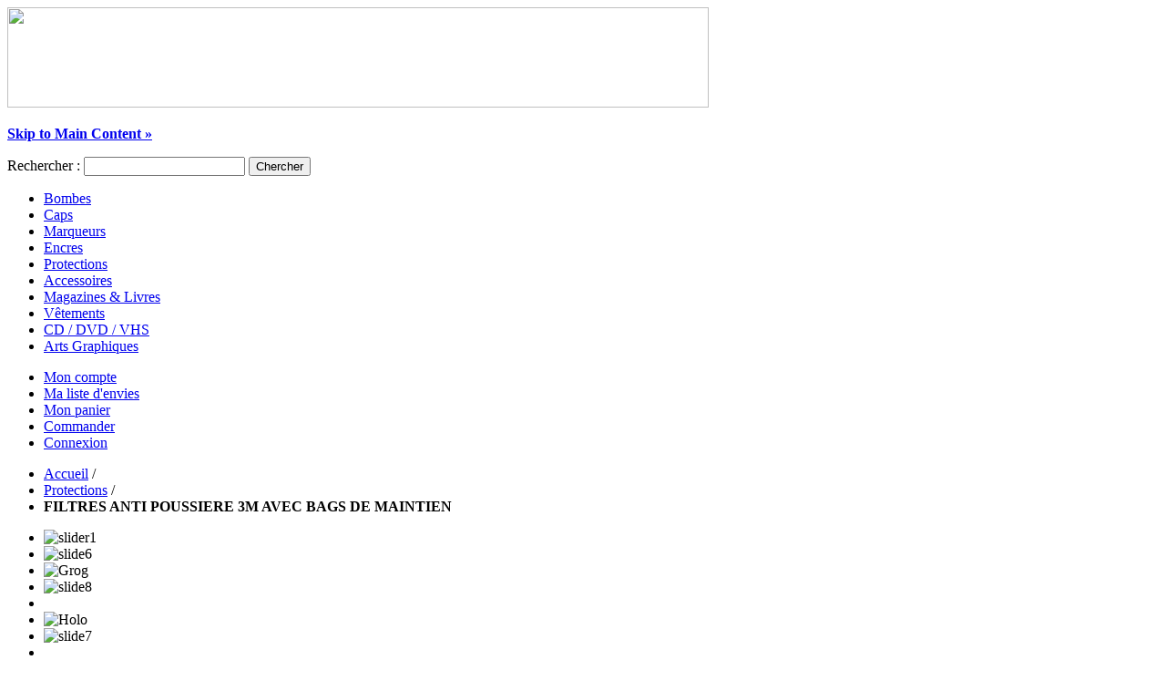

--- FILE ---
content_type: text/html; charset=UTF-8
request_url: https://www.polymexint.com/protection-pour-graffeur/filtres-anti-poussiere-3m-avec-bags-de-maintien.html
body_size: 7582
content:
<!DOCTYPE html PUBLIC "-//W3C//DTD XHTML 1.0 Strict//EN" "http://www.w3.org/TR/xhtml1/DTD/xhtml1-strict.dtd">
<html xmlns="http://www.w3.org/1999/xhtml" xml:lang="fr" lang="fr">
<head>
<meta http-equiv="Content-Type" content="text/html; charset=utf-8" />
<title>FILTRES ANTI POUSSIERE 3M AVEC BAGS DE MAINTIEN - Protections</title>
<meta name="description" content="&lt;p&gt;c'est &lt;strong&gt;une paire de filtres anti-poussière avec bags de maintien en plastique &lt;/strong&gt;pour le masque 3M à fixer sur la paire de cartouche à l'extérieur.Le prix affiché est celui d'une paire (donc pour un masque ).&lt;/p&gt;" />
<meta name="keywords" content="FILTRES ANTI POUSSIERE 3M AVEC BAGS DE MAINTIEN" />
<meta name="robots" content="INDEX,FOLLOW" />
<link rel="icon" href="https://www.polymexint.com/skin/frontend/default/pm/favicon.ico" type="image/x-icon" />
<link rel="shortcut icon" href="https://www.polymexint.com/skin/frontend/default/pm/favicon.ico" type="image/x-icon" />
<!--[if lt IE 7]>
<script type="text/javascript">
//<![CDATA[
    var BLANK_URL = 'https://www.polymexint.com/js/blank.html';
    var BLANK_IMG = 'https://www.polymexint.com/js/spacer.gif';
//]]>
</script>
<![endif]-->
<meta property="og:title" content="FILTRES ANTI POUSSIERE 3M AVEC BAGS DE MAINTIEN" />
<meta property="og:type" content="product" />
<meta property="og:image" content="https://www.polymexint.com/media/catalog/product/cache/1/small_image/200x200/9df78eab33525d08d6e5fb8d27136e95/p/a/paire_filtre_anti_poussiere_3m.jpg" />
<meta property="og:url" content="https://www.polymexint.com/protection-pour-graffeur/filtres-anti-poussiere-3m-avec-bags-de-maintien.html" />
<meta property="og:description" content="c'est une paire de filtres anti-poussière avec bags de maintien en plastique pour le masque 3M à fixer sur la paire de cartouche à l'extérieur.Le prix affiché est celui d'une paire (donc pour un masque )." />
<meta property="og:site_name" content="Polymex" />
<link rel="stylesheet" type="text/css" href="https://www.polymexint.com/js/calendar/calendar-win2k-1.css" />
<link rel="stylesheet" type="text/css" href="https://www.polymexint.com/skin/frontend/default/default/css/styles.css" media="all" />
<link rel="stylesheet" type="text/css" href="https://www.polymexint.com/skin/frontend/base/default/css/widgets.css" media="all" />
<link rel="stylesheet" type="text/css" href="https://www.polymexint.com/skin/frontend/default/pm/css/pm.css" media="all" />
<link rel="stylesheet" type="text/css" href="https://www.polymexint.com/skin/frontend/default/default/css/print.css" media="print" />
<script type="text/javascript" src="https://www.polymexint.com/media/js/f6d5b17aafd5c7e3f1ebbdc79730d546.js"></script>
<!--[if lt IE 8]>
<link rel="stylesheet" type="text/css" href="https://www.polymexint.com/skin/frontend/default/default/css/styles-ie.css" media="all" />
<![endif]-->
<!--[if lt IE 7]>
<script type="text/javascript" src="https://www.polymexint.com/media/js/87ca29a61d7f7e04430ac1d20dc761ed.js"></script>
<![endif]-->

<script type="text/javascript">
//<![CDATA[
Mage.Cookies.path     = '/';
Mage.Cookies.domain   = '.www.polymexint.com';
//]]>
</script>

<script type="text/javascript">
//<![CDATA[
optionalZipCountries = ["IE","PA","HK","MO"];
//]]>
</script>
            <!-- BEGIN GOOGLE ANALYTICS CODE -->
        <script type="text/javascript">
        //<![CDATA[
            var _gaq = _gaq || [];
            
_gaq.push(['_setAccount', 'UA-233458-3']);

_gaq.push(['_trackPageview']);
            
            (function() {
                var ga = document.createElement('script'); ga.type = 'text/javascript'; ga.async = true;
                ga.src = ('https:' == document.location.protocol ? 'https://ssl' : 'http://www') + '.google-analytics.com/ga.js';
                var s = document.getElementsByTagName('script')[0]; s.parentNode.insertBefore(ga, s);
            })();

        //]]>
        </script>
        <!-- END GOOGLE ANALYTICS CODE -->
    <script type="text/javascript">//<![CDATA[
        var Translator = new Translate({"HTML tags are not allowed":"Les balises HTML ne sont pas autoris\u00e9es","Please select an option.":"S\u00e9lectionnez une option","This is a required field.":"Ce champ est obligatoire.","Please enter a valid number in this field.":"Veuillez saisir un nombre valide.","The value is not within the specified range.":"La valeur n'est pas dans la plage sp\u00e9cifi\u00e9e.","Please use numbers only in this field. Please avoid spaces or other characters such as dots or commas.":"Seuls les chiffres sont autoris\u00e9s dans ce champ. \u00c9vitez les espaces ou autres caract\u00e8res tels que les points ou les virgules.","Please use letters only (a-z or A-Z) in this field.":"Veuillez utiliser uniquement des lettres (a-z ou A-Z) dans ce champ.","Please use only letters (a-z), numbers (0-9) or underscore(_) in this field, first character should be a letter.":"Veuillez utiliser uniquement des lettres (a-z), des chiffres (0-9) ou underscore (_) dans ce champ, en commen\u00e7ant par une lettre.","Please use only letters (a-z or A-Z) or numbers (0-9) only in this field. No spaces or other characters are allowed.":"Veuillez utiliser uniquement des lettres (a-z) ou des chiffres (0-9) dans ce champ. Les espaces et autres caract\u00e8res ne sont pas autoris\u00e9s.","Please use only letters (a-z or A-Z) or numbers (0-9) or spaces and # only in this field.":"Veuillez utiliser uniquement des lettres (a-z), des chiffres (0-9), des espaces ou des di\u00e8ses (#) dans ce champ.","Please enter a valid phone number. For example (123) 456-7890 or 123-456-7890.":"Veuillez saisir un num\u00e9ro de t\u00e9l\u00e9phone valide.","Please enter a valid fax number. For example (123) 456-7890 or 123-456-7890.":"Veuillez saisir un num\u00e9ro de fax valide. Par exemple 0123456789.","Please enter a valid date.":"Veuillez saisir une date valide.","Please enter a valid email address. For example johndoe@domain.com.":"Veuillez saisir une adresse email valide. Par exemple prenom.nom@domaine.com","Please use only visible characters and spaces.":"Veuillez utiliser uniquement des caract\u00e8res visibles et des espaces.","Please enter 6 or more characters. Leading or trailing spaces will be ignored.":"Veuillez saisir au moins 6 caract\u00e8res. Les espaces en d\u00e9but ou en fin de cha\u00eene seront ignor\u00e9s.","Please enter 7 or more characters. Password should contain both numeric and alphabetic characters.":"Veuillez saisir au moins 7 caract\u00e8res. Le mot de passe doit contenir \u00e0 la fois des caract\u00e8res num\u00e9riques et alphab\u00e9tiques.","Please make sure your passwords match.":"V\u00e9rifiez que vos mots de passe concordent.","Please enter a valid URL. Protocol is required (http:\/\/, https:\/\/ or ftp:\/\/)":"Veuillez saisir une URL valide. Le protocole est obligatire (http:\/\/, https:\/\/ ou ftp:\/\/)","Please enter a valid URL. For example http:\/\/www.example.com or www.example.com":"Veuillez saisir une URL valide. Par exemple http:\/\/www.exemple.com ou www.exemple.com","Please enter a valid URL Key. For example \"example-page\", \"example-page.html\" or \"anotherlevel\/example-page\".":"Veuillez saisir une URL valide. Par exemple \"page-exemple\", \"page-exemple.html\" ou \"niveau\/page-exemple\".","Please enter a valid XML-identifier. For example something_1, block5, id-4.":"Veuillez saisir un identifiant XML valide. Par exemple, quelquechose_1, bloc5, id-4.","Please enter a valid social security number. For example 123-45-6789.":"Veuillez saisir un num\u00e9ro de s\u00e9curit\u00e9 sociale valide. Par exemple 123-45-6789.","Please enter a valid zip code. For example 90602 or 90602-1234.":"Veuillez saisir un code postal valide. Par exemple 92100.","Please enter a valid zip code.":"Veuillez saisir un code postal valide.","Please use this date format: dd\/mm\/yyyy. For example 17\/03\/2006 for the 17th of March, 2006.":"Veuillez utiliser ce format de date : jj\/mm\/aaaa. Par exemple, 21\/12\/2012 pour le 21 D\u00e9cembre 2012.","Please enter a valid $ amount. For example $100.00.":"Veuillez saisir un montant valide. Par exemple 100.00 \u20ac.","Please select one of the above options.":"Veuillez choisir une des options ci-dessus.","Please select one of the options.":"Veuillez choisir une des options.","Please select State\/Province.":"Veuillez choisir un \u00e9tat\/province.","Please enter a number greater than 0 in this field.":"Veuillez saisir un nombre sup\u00e9rieur \u00e0 0 dans ce champ.","Please enter a number 0 or greater in this field.":"Veuillez saisir un nombre sup\u00e9rieur ou \u00e9gal \u00e0 0 dans ce champ.","Please enter a valid credit card number.":"Veuillez saisir un num\u00e9ro de carte bancaire valide.","Credit card number does not match credit card type.":"Le num\u00e9ro de carte ne correspond pas au type de carte.","Card type does not match credit card number.":"Le type de carte ne correspond pas au num\u00e9ro de carte.","Incorrect credit card expiration date.":"Mauvaise date d'expiration de carte de cr\u00e9dit.","Please enter a valid credit card verification number.":"Veuillez saisir un num\u00e9ro de v\u00e9rification de carte bancaire valide.","Please use only letters (a-z or A-Z), numbers (0-9) or underscore(_) in this field, first character should be a letter.":"Utilisez uniquement des lettres (a-z ou A-Z), des chiffres (0-9) ou des underscores (_) dans ce champ. Le premier caract\u00e8re doit \u00eatre une lettre.","Please input a valid CSS-length. For example 100px or 77pt or 20em or .5ex or 50%.":"Veuillez saisir une longueur CSS valide. Par exemple 100px ou 77pt ou 20 em ou .5ex ou 50%.","Text length does not satisfy specified text range.":"La longueur du texte ne satisfait pas la plage de texte sp\u00e9cifi\u00e9e.","Please enter a number lower than 100.":"Veuillez saisir un nombre inf\u00e9rieur \u00e0 100.","Please select a file":"S\u00e9lectionnez un fichier","Please enter issue number or start date for switch\/solo card type.":"Veuillez saisir le num\u00e9ro de probl\u00e8me ou une date de d\u00e9but pour le type de carte switch\/solo.","Please wait, loading...":"Veuillez patienter, chargement en cours...","This date is a required value.":"Cette date est obligatoire.","Please enter a valid day (1-%d).":"Veuillez saisir un jour valide (1-%d).","Please enter a valid month (1-12).":"Veuillez saisir un mois valide (1-12).","Please enter a valid year (1900-%d).":"Veuillez saisir une ann\u00e9e valide (1900-%d).","Please enter a valid full date":"Veuillez saisir une date compl\u00e8te valide.","Please enter a valid date between %s and %s":"Veuillez saisir une date valide entre %s et %s","Please enter a valid date equal to or greater than %s":"Veuillez saisir une date valide sup\u00e9rieure ou \u00e9gale \u00e0 %s","Please enter a valid date less than or equal to %s":"Veuillez saisir une date valide inf\u00e9rieure ou \u00e9gale \u00e0 %s","Complete":"Termin\u00e9e","Add Products":"Ajouter des produits","Please choose to register or to checkout as a guest":"Choisissez de vous enregistrer ou de passer votre commande en tant qu'invit\u00e9","Your order cannot be completed at this time as there is no shipping methods available for it. Please make necessary changes in your shipping address.":"Vous ne pouvez pas continuer votre commande car aucun mode de livraison n'est disponible pour votre adresse.","Please specify shipping method.":"Choisissez un mode de livraison.","Your order cannot be completed at this time as there is no payment methods available for it.":"Vous ne pouvez pas continuer votre commande car aucun mode de paiement n'est disponible.","Please specify payment method.":"Choisissez un mode de paiement.","Insert Widget...":"Ins\u00e9rer un widget...","Add to Cart":"Ajouter au panier","In Stock":"En stock","Out of Stock":"\u00c9puis\u00e9"});
        //]]></script><meta name="google-site-verification" content="Ron1DOEIrbOFlnXDpq7ttIylRFIdOXb6Bz3Et-P7Mlk" />
</head>
<body class=" catalog-product-view catalog-product-view product-filtres-anti-poussiere-3m-avec-bags-de-maintien categorypath-protection-pour-graffeur-html category-protection-pour-graffeur">
<div class="wrapper">
        <noscript>
        <div class="global-site-notice noscript">
            <div class="notice-inner">
                <p>
                    <strong>Javascript est désactivé dans votre navigateur.</strong><br />
                    Javascript doit être activé dans votre navigateur pour utiliser toutes les fonctionnalités de ce site.                </p>
            </div>
        </div>
    </noscript>
    <div class="page">
        <div class="header-top-container">
	<div class="header-top">
		<div id="logo"><img src="/skin/frontend/default/pm/images/logo-static.gif" width="770" height="110" /></div>
		<p class="no-display"><a href="#main"><strong>Skip to Main Content &raquo;</strong></a></p>
		<form id="search_mini_form" action="https://www.polymexint.com/catalogsearch/result/" method="get">
    <div class="form-search">
        <label for="search">Rechercher :</label>
        <input id="search" type="text" name="q" value="" class="input-text" maxlength="128" />
        <button type="submit" title="Chercher" class="button"><span><span>Chercher</span></span></button>
        <div id="search_autocomplete" class="search-autocomplete"></div>
        <script type="text/javascript">
        //<![CDATA[
            var searchForm = new Varien.searchForm('search_mini_form', 'search', 'Bombe, produit, catégorie...');
            searchForm.initAutocomplete('https://www.polymexint.com/catalogsearch/ajax/suggest/', 'search_autocomplete');
        //]]>
        </script>
    </div>
</form>
	</div>
</div>
<div class="nav-container">
    <ul id="nav">
        <li class="level0 nav-1 level-top first">
<a href="https://www.polymexint.com/bombe-de-peinture-pour-graffeur.html" class="level-top">
<span>Bombes</span>
</a>
</li><li class="level0 nav-2 level-top">
<a href="https://www.polymexint.com/caps-pour-bombe-de-peinture.html" class="level-top">
<span>Caps</span>
</a>
</li><li class="level0 nav-3 level-top">
<a href="https://www.polymexint.com/marqueur-pour-graffiti.html" class="level-top">
<span>Marqueurs</span>
</a>
</li><li class="level0 nav-4 level-top">
<a href="https://www.polymexint.com/encre-pour-graffiti.html" class="level-top">
<span>Encres</span>
</a>
</li><li class="level0 nav-5 active level-top">
<a href="https://www.polymexint.com/protection-pour-graffeur.html" class="level-top">
<span>Protections</span>
</a>
</li><li class="level0 nav-6 level-top">
<a href="https://www.polymexint.com/accessoire-pour-graffeur.html" class="level-top">
<span>Accessoires</span>
</a>
</li><li class="level0 nav-7 level-top">
<a href="https://www.polymexint.com/magazine-et-livre-sur-le-graffiti.html" class="level-top">
<span>Magazines &amp; Livres</span>
</a>
</li><li class="level0 nav-8 level-top">
<a href="https://www.polymexint.com/vetement-graffeur.html" class="level-top">
<span>Vêtements</span>
</a>
</li><li class="level0 nav-9 level-top">
<a href="https://www.polymexint.com/cd-dvd-vhs-sur-le-graffiti.html" class="level-top">
<span>CD / DVD / VHS</span>
</a>
</li><li class="level0 nav-10 level-top last">
<a href="https://www.polymexint.com/arts-graphiques.html" class="level-top">
<span>Arts Graphiques</span>
</a>
</li>    </ul>
</div>
<div class="quick-access">
	<div class="social-links">
			</div>
	<div class="shop-access">
		<ul class="links">
                        <li class="first" ><a href="https://www.polymexint.com/customer/account/" title="Mon compte" >Mon compte</a></li>
                                <li ><a href="https://www.polymexint.com/wishlist/" title="Ma liste d'envies" >Ma liste d'envies</a></li>
                                <li ><a href="https://www.polymexint.com/checkout/cart/" title="Mon panier" class="top-link-cart">Mon panier</a></li>
                                <li ><a href="https://www.polymexint.com/checkout/" title="Commander" class="top-link-checkout">Commander</a></li>
                                <li class=" last" ><a href="https://www.polymexint.com/customer/account/login/" title="Connexion" >Connexion</a></li>
            </ul>
	</div>
	</div>
<script src="//s7.addthis.com/js/300/addthis_widget.js#pubid=ra-59ee074ed5753968"></script>        <div class="main-container col2-right-layout">
            <div class="main">
                <div class="breadcrumbs">
    <ul>
                    <li class="home">
                            <a href="https://www.polymexint.com/" title="Aller à la page d'accueil">Accueil</a>
                                        <span>/ </span>
                        </li>
                    <li class="category7">
                            <a href="https://www.polymexint.com/protection-pour-graffeur.html" title="">Protections</a>
                                        <span>/ </span>
                        </li>
                    <li class="product">
                            <strong>FILTRES ANTI POUSSIERE 3M AVEC BAGS DE MAINTIEN</strong>
                                    </li>
            </ul>
</div>
                <!--
<h1><strong>Chers clients, une opération de maintenance est en cours.<br>
La prise de commande peut être perturbée.<br>
Pour tout renseignement, contactez-nous au 01 42 49 34 64 ou <a href="mailto:polymex2@wanadoo.fr">polymex2@wanadoo.fr</a>
</h1>
<h3>Veuillez nous excuser de la gêne occasionnée.</h3>
<br>
-->
				<div class="slider-hp">
					<link rel="stylesheet" href="https://www.polymexint.com/skin/frontend/base/default/css/flexslider.css" media="all" />
					<script src="https://www.polymexint.com/js/flexslider/jquery-1.7.min.js"></script>
					<script src="https://www.polymexint.com/js/flexslider/jquery.flexslider.js"></script>
					<script>
					var jq = jQuery.noConflict();
					jq(document).ready(function($) {
						jq('.flexslider').flexslider({
							animation: 'slide',
							slideshowSpeed: 4500
						});
					});
					</script>
					<div class="flexslider">
						<ul class="slides">
<li><img title="46 nouvelles couleurs WB" alt="slider1" src="https://www.polymexint.com/media/wysiwyg/Slider/6_NOUVELLES_COULEURS_WB.jpg" /></li>
<li><img title="slide6" alt="slide6" src="https://www.polymexint.com/media/wysiwyg/Slider/MONTANA_GOLD_WARM_GREY_COLORS.jpg" /></li>
<li><img alt="Grog" src="https://www.polymexint.com/media/wysiwyg/Slider/02-grog-hp.jpg" /></li>
<li><img title="slide8" alt="slide8" src="https://www.polymexint.com/media/wysiwyg/Slider/BOLD_SLIDER.jpg" /></li>
<li><img alt="" src="https://www.polymexint.com/media/wysiwyg/Slider/03-MO-BANNER_GLITTER-SPRAY.jpg" /></li>
<li><img alt="Holo" src="https://www.polymexint.com/media/wysiwyg/Slider/04-MO-BANNER_HOLOGRAM-GLITTER-SPRAY-04.jpg" /></li>
<li><img title="slide7" alt="slide7" src="https://www.polymexint.com/media/wysiwyg/Slider/MONTANA_BOLD-MARKER-INK-REFILL.jpg" /></li>
<li><img alt="" src="https://www.polymexint.com/media/wysiwyg/Slider/05-MONTANA-EMPTY-MARKER-20MM-T-TIP.jpg" /></li>
<li><img title="slide1" alt="slide1" src="https://www.polymexint.com/media/wysiwyg/Slider/MONTANA_BLACK_INFRA_COLORS.jpg" /></li>
</ul>					</div>
				</div>

                <div class="col-main">
                                        <script type="text/javascript">
    var optionsPrice = new Product.OptionsPrice([]);
</script>
<div id="messages_product_view"></div>
<div class="product-info-box">
    <div class="product-essential">
        <form action="https://www.polymexint.com/checkout/cart/add/uenc/aHR0cHM6Ly93d3cucG9seW1leGludC5jb20vcHJvdGVjdGlvbi1wb3VyLWdyYWZmZXVyL2ZpbHRyZXMtYW50aS1wb3Vzc2llcmUtM20tYXZlYy1iYWdzLWRlLW1haW50aWVuLmh0bWw,/product/7111/form_key/FYJtIzFq7YO2thca/" method="post" id="product_addtocart_form">
    
        <div class="product-img-box">
            <p class="product-image product-image-zoom">
    <img id="image" src="https://www.polymexint.com/media/catalog/product/cache/1/image/9df78eab33525d08d6e5fb8d27136e95/p/a/paire_filtre_anti_poussiere_3m.jpg" alt="FILTRES ANTI POUSSIERE 3M AVEC BAGS DE MAINTIEN" title="FILTRES ANTI POUSSIERE 3M AVEC BAGS DE MAINTIEN" /></p>
<p class="zoom-notice" id="track_hint">Double-cliquez sur l'image ci-dessus pour la voir en entier</p>
<div class="zoom">
    <img id="zoom_out" src="https://www.polymexint.com/skin/frontend/default/default/images/slider_btn_zoom_out.gif" alt="Zoom arrière" title="Zoom arrière" class="btn-zoom-out" />
    <div id="track">
        <div id="handle"></div>
    </div>
    <img id="zoom_in" src="https://www.polymexint.com/skin/frontend/default/default/images/slider_btn_zoom_in.gif" alt="Zoom avant" title="Zoom avant" class="btn-zoom-in" />
</div>
<script type="text/javascript">
//<![CDATA[
    Event.observe(window, 'load', function() {
        product_zoom = new Product.Zoom('image', 'track', 'handle', 'zoom_in', 'zoom_out', 'track_hint');
    });
//]]>
</script>
<div class="more-views">
    <h2>Plus de vues</h2>
    <ul>
            <li>
            <a href="#" onclick="popWin('https://www.polymexint.com/catalog/product/gallery/id/7111/image/1310/', 'gallery', 'width=300,height=300,left=0,top=0,location=no,status=yes,scrollbars=yes,resizable=yes'); return false;" title=""><img src="https://www.polymexint.com/media/catalog/product/cache/1/thumbnail/56x/9df78eab33525d08d6e5fb8d27136e95/p/a/paire_filtre_anti_poussiere_3m.jpg" width="56" height="56" alt="" /></a>
        </li>
        </ul>
</div>
        </div>

        <div class="product-shop">
            <h3 class="product-name">
                FILTRES ANTI POUSSIERE 3M AVEC BAGS DE MAINTIEN            </h3>

                            <a href="https://www.polymexint.com/sendfriend/product/send/id/7111/cat_id/7/">Envoyer à un ami</a><br />
            
                <p class="no-rating"><a href="https://www.polymexint.com/review/product/list/id/7111/category/7/#review-form">Soyez le premier à commenter ce produit</a></p>

            <fieldset class="no-display">
              <input type="hidden" name="product" value="7111" />
              <input type="hidden" name="related_product" id="related-products-field" value="" />
            </fieldset>

                                    

                            <div class="add-to-holder">
                                            

    <div class="add-to-cart">
        <legend>Add Items to Cart</legend>
        	        <span class="qty-box"><label for="qty">Qté:</label>
        <input name="qty" type="text" class="input-text qty" id="qty" maxlength="12" value="1" /></span>
	                <button type="button" class="button button-cart" onclick="productAddToCartForm.submit()"><span>Ajouter au panier</span></button>
    </div>
                                                    <span class="add-or">OU</span>
                                                                

<ul class="add-to-box">
    <li><a href="https://www.polymexint.com/wishlist/index/add/product/7111/form_key/FYJtIzFq7YO2thca/">Ajouter à la liste d'envies</a></li>
</ul>
                </div>
            
            <div class="divider"></div>

            
            
        </div>
        <div class="clear"></div>
            </form>
    <script type="text/javascript">
            var productAddToCartForm = new VarienForm('product_addtocart_form');
            productAddToCartForm.submit = function(){
                    if (this.validator.validate()) {
                            this.form.submit();
                    }
            }.bind(productAddToCartForm);
    </script>
    </div>

    <div class="product-collateral">
                    <div class="collateral-box">
                <div class="head">
                    <h4>Description du produit</h4>
                </div>
                    <h2>Détails</h2>
    <div class="std">
        <p>c'est <strong>une paire de filtres anti-poussière avec bags de maintien en plastique </strong>pour le masque 3M à fixer sur la paire de cartouche à l'extérieur.Le prix affiché est celui d'une paire (donc pour un masque ).</p>    </div>
            </div>
                                    </div>
</div>

<script type="text/javascript">
    var lifetime = 3600;
    var expireAt = Mage.Cookies.expires;
    if (lifetime > 0) {
        expireAt = new Date();
        expireAt.setTime(expireAt.getTime() + lifetime * 1000);
    }
    Mage.Cookies.set('external_no_cache', 1, expireAt);
</script>
                </div>
                <div class="col-right sidebar"><div class="block block-cart">
        <div class="block-title">
        <strong><span>Mon panier</span></strong>
    </div>
    <div class="block-content">
                        <p class="empty">Vous n'avez aucun produit dans votre panier pour le moment.</p>
        </div>
</div>
</div>
            </div>
        </div>
        <div class="footer-container">
    <div class="footer">
        <ul>
<li><a rel="nofollow" href="/conditions-generales-de-vente">Conditions g&eacute;n&eacute;rales de vente</a></li>
<li><a rel="nofollow" href="/service-client">Service client</a></li>
<li class="last privacy"><a href="https://www.polymexint.com/privacy-policy-cookie-restriction-mode">Privacy Policy</a></li>
</ul><ul class="links">
                        <li class="first" ><a href="https://www.polymexint.com/catalog/seo_sitemap/category/" title="Plan du site" >Plan du site</a></li>
                                <li ><a href="https://www.polymexint.com/catalogsearch/term/popular/" title="Recherches populaires" >Recherches populaires</a></li>
                                <li ><a href="https://www.polymexint.com/catalogsearch/advanced/" title="Recherche avancée" >Recherche avancée</a></li>
                                <li ><a href="https://www.polymexint.com/sales/guest/form/" title="Commandes et retours" >Commandes et retours</a></li>
                                <li class=" last" ><a href="https://www.polymexint.com/contacts/" title="Contactez Polymex" >Contactez Polymex</a></li>
            </ul>
    </div>
</div>
                    </div>
</div>
</body>
</html>
